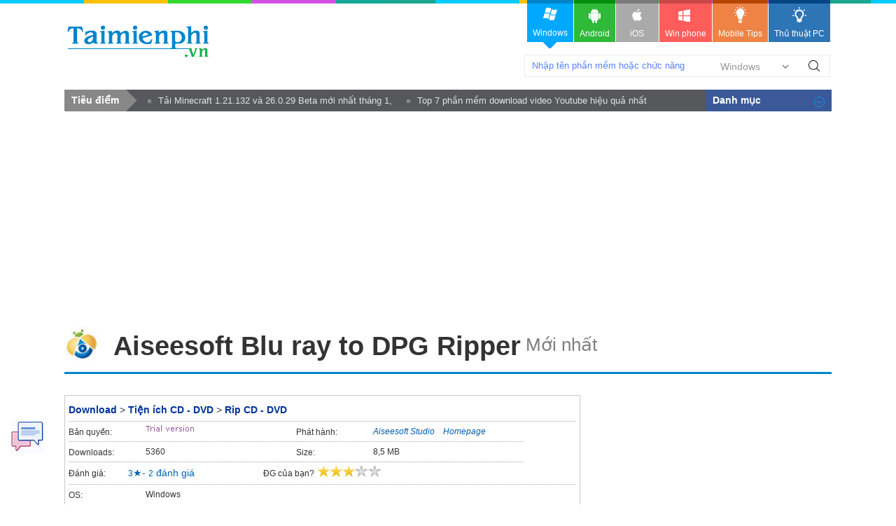

--- FILE ---
content_type: text/html; charset=utf-8
request_url: https://taimienphi.vn/download-aiseesoft-blu-ray-to-dpg-ripper-13522
body_size: 10667
content:


<!DOCTYPE html PUBLIC "-//W3C//DTD XHTML 1.0 Transitional//EN" "http://www.w3.org/TR/xhtml1/DTD/xhtml1-transitional.dtd">

<html xmlns="http://www.w3.org/1999/xhtml" >
<head id="head"><meta name="viewport" content="width=device-width, initial-scale=1" /><meta property="fb:app_id" content="330299027162298" /><title>
	Download Aiseesoft Blu ray to DPG Ripper Mới nhất - Rip đĩa Blu-ray sa
</title><link rel="stylesheet" type="text/css" href="https://taimienphi.vn/css/style1811.css?ver=vx20251016" /><link rel="shortcut icon" type="image/x-icon" href="https://i1.taimienphi.vn/images/logo/favico.ico" /><script type="text/javascript" async="async" src="https://taimienphi.vn/js/jquery-1.7.1.min.js?ver=vx20251016"></script><meta name="description" content="Aiseesoft Blu-ray to DPG Ripper cho phép rip đĩa Blu-ray, chuyển từ DVD, video, audio sang DPG nhanh chóng. Hỗ t- Thủ thuật Aiseesoft Blu ray to DPG Ripper Hay" /><link href="https://taimienphi.vn/download-aiseesoft-blu-ray-to-dpg-ripper-13522" rel="canonical" type="text/html" /><meta property="og:url" content="https://taimienphi.vn/download-aiseesoft-blu-ray-to-dpg-ripper-13522" /><meta property="og:type" content="article" /><meta property="og:title" content="Download Aiseesoft Blu ray to DPG Ripper Mới nhất - Rip đĩa Blu-ray sa" /><meta property="og:description" content="Aiseesoft Blu-ray to DPG Ripper cho phép rip đĩa Blu-ray, chuyển từ DVD, video, audio sang DPG nhanh chóng. Hỗ trợ nhiều định dạng đầu vào và đầu Mới nhất" /><meta property="og:image" content="https://taimienphi.vn/tmp/cf/icon/aiseesoft-blu-ray-to-dpg-ripper.jpg" /></head>
<body>

    <form method="post" action="./download-aiseesoft-blu-ray-to-dpg-ripper-13522" id="form1">
<div class="aspNetHidden">
<input type="hidden" name="__VIEWSTATE" id="__VIEWSTATE" value="/wEPDwUKLTQ5OTQ2MTY3NmRk8zw3fzsf31hPDN/KIaXv8oEGpioFCq+bc3NOmyn5Hm4=" />
</div>

<div class="aspNetHidden">

	<input type="hidden" name="__VIEWSTATEGENERATOR" id="__VIEWSTATEGENERATOR" value="34D49A63" />
</div> 
  

<div class="t">
	<div class="th">
    	<div class="thm clearfix">
        	<a href="https://taimienphi.vn" class="logo">download </a>
            <div class="search">
            	<span class="spi"><input id='srcbox'  type="text"   class="txtS" /><select id='srcos' class="slc">
                    <option  value="0">Windows</option>
                        <option  value="6">All Mobile</option>
                        <option  value="1">Android</option>
                        <option  value="2">Iphone/Ipad</option>
                        <option  value="3">Windows phone</option>
                    </select>
                    </span><a class="butS" id='btnsearch'>Tìm Kiếm</a>
            </div>
            <div class="ggml"><div id="google_translate_element"></div><script type="text/javascript">
                                                                           function googleTranslateElementInit() {
                                                                               new google.translate.TranslateElement({ pageLanguage: 'vi', layout: google.translate.TranslateElement.InlineLayout.SIMPLE, gaTrack: true, gaId: 'UA-43176024-3' }, 'google_translate_element');
                                                                           }
    </script>
            </div>
        </div>
    </div>
    <div class="menu">	<div>
      <!--aid:41-->  <ul class="clearfix">	<li class="act">		<a class="win" href="https://taimienphi.vn"><em> </em>Windows<i></i></a></li>	<li>		<a class="andr" href="https://tmo.taimienphi.vn/android"><em> </em>Android</a></li>	<li>		<a class="ios" href="https://tmo.taimienphi.vn/ios"><em> </em>iOS</a></li>	<li>		<a class="winp" href="https://tmo.taimienphi.vn/winphone"><em> </em>Win phone</a></li>	<li>		<a class="tipm" href="https://9mobi.vn"><em> </em>Mobile Tips</a></li>	<li>		<a class="tipc" href="https://thuthuat.taimienphi.vn"><em> </em>Thủ thuật PC</a></li></ul>
      	</div>
    </div>
</div>

<div class="m clearfix">
	     
<div class="menucenter">
</div>


<script type="text/javascript">var formid=1; var iscall=0; 
var tkid='DAE76B7BD5901028357A9F672FEE24C5'; var softname= 'Aiseesoft Blu ray to DPG Ripper';  var xaf= 1;var xnav = false;;
var lid='943FC01FF9627B9201AE647E07CF205448E87B8D282A5850D7534B48C1BA7851C76958D50372DB6C';
</script>
<div id="cph1_ga1">
<!--aid:45--><div style="max-height: 160px;"><script async src="https://pagead2.googlesyndication.com/pagead/js/adsbygoogle.js?client=ca-pub-6672418683212757"     crossorigin="anonymous"></script><!-- taimienphi-download-2023 --><ins class="adsbygoogle"     style="display:block"     data-ad-client="ca-pub-6672418683212757"     data-ad-slot="4214636972"     data-ad-format="auto"     data-full-width-responsive="true"></ins><script>     (adsbygoogle = window.adsbygoogle || []).push({});</script> </div>
</div>
 <div> </div><div> </div><div> </div><div> </div><div> </div><div> </div><div> </div><div> </div><div> </div><div> </div>
   	<div class="pname4 clearfix" >
   
    	<img src="https://taimienphi.vn/tmp/cf/icon/aiseesoft-blu-ray-to-dpg-ripper.jpg"  alt='download Aiseesoft Blu ray to DPG Ripper Mới nhất ' onerror="onimgerr(this);" class="iconb" height="48" />
    	<h1 class="hm7">Aiseesoft Blu ray to DPG Ripper </h1><span class='hh3'>&nbsp;<span>Mới nhất</span></span>
    </div>
    <div class="ml l" itemscope itemtype="http://schema.org/SoftwareApplication">
      <meta itemprop="name" content="Aiseesoft Blu ray to DPG Ripper Tải về" />
     <meta itemprop="url" content="https://taimienphi.vn/download-aiseesoft-blu-ray-to-dpg-ripper-13522"/>
    <meta itemprop="image" content="https://taimienphi.vn/tmp/cf/icon/aiseesoft-blu-ray-to-dpg-ripper.jpg" />
        
      
        <div class="bx">
	           
            <ul class="infop3 clearfix">
                <li class="clearfix" style="float:none; width:100%;"  id="13522">
                  <p class="link"><a href="https://taimienphi.vn">Download</a> > <a href='https://taimienphi.vn/ca-tien-ich-cd-dvd-129'>Tiện ích CD - DVD</a> &gt; <a href='https://taimienphi.vn/ca-rip-cd-dvd-130' >Rip CD - DVD</a></p>
                </li>
                 <li class="clearfix">
                	<em>Bản quyền:</em>
                    <span title='Bản quyền' class='licen1'></span>
                </li>
                 
                <li class="clearfix"  id='pubzone' >
                	<em>Phát hành:</em>
                    <span itemprop="author" itemscope itemtype="http://schema.org/Organization"><a href='https://taimienphi.vn/author/Aiseesoft+Studio' title='Aiseesoft Studio profile' id='pubext' pubname='Aiseesoft+Studio' itemprop='name' >Aiseesoft Studio</a>&nbsp; &nbsp; <a id='plink' href="Homepage.html" target="_blank" rel="nofollow">Homepage</a> </span>
                </li>
                <li class="clearfix">
                	<em>Downloads:</em>
                    <span itemprop="interactionCount" title='lượt download'>5360</span>
                </li>
               <li class="clearfix">
                	<em>Size:</em>
                    <span> 8,5 MB</span>
                </li>
                <li class="srating clearfix" title="Hãy cho biết đánh giá của bạn" style="width:100%;"  >
                   <div itemprop="aggregateRating" itemscope itemtype="http://schema.org/AggregateRating" >
                        <meta itemprop="worstRating" content="0" />
                        <meta itemprop="bestRating" content="5" />

                	    <span  class="trating">Đánh giá:</span>
                        &nbsp;&nbsp; &nbsp;&nbsp;&nbsp;
                         <span itemprop="ratingValue">3</span>&#9733;- <span itemprop="ratingCount" id="totalvote">2</span> đánh giá &nbsp;<span  style="margin-left:90px;" class="trating">ĐG của bạn?</span>
                        <span id="showrank" class="irating" data-id="13522" data-rating="3" data-status="open"><img src="[data-uri]" style="max-width:150px;"/></span>
                    </div>
                </li>
                 
            	
                <li class="clearfix" style="width:100%;" >
                	<em>OS:</em>
                    <span itemprop="operatingSystem">Windows</span>
                </li>
            </ul>
        </div>
        <div class="clearfix ma6" id="downloadTop">
            <a  class="startdl l"  href='#showlink'>Download</a> <span id='otheros' class='otheros'></span> <!--aid:69-->
        </div>
        <!--aid:70-->
        <div id="cph1_boxSuggesnews" class="clearfix">
                   
                    <div>
                        <ul class="listn9">
                            <li><a href='https://thuthuat.taimienphi.vn/giveaway-aimersoft-blu-ray-ripper-mien-phi-rip-dia-blu-ray-906n.aspx'  target='_blank'>(Giveaway) Aimersoft Blu-ray Ripper miễn phí bản quyền, rip đĩa Blu-ray chuyên nghiệp</a><em>&nbsp;</em></li><li><a href='https://thuthuat.taimienphi.vn/giveaway-leawo-blu-ray-to-mkv-converter-mien-phi-bluray-sang-video-3489n.aspx'  target='_blank'>(Giveaway) Đăng ký bản quyền Leawo Blu-ray to MKV Converter, đổi Blu-ray sang video MKV ngày 9/3</a><em>&nbsp;</em></li><li><a href='https://thuthuat.taimienphi.vn/giveaway-ban-quyen-mien-phi-shining-blu-ray-ripper-nen-va-chuyen-doi-blu-ray-sang-video-tu-22-3-33276n.aspx'  target='_blank'>(Giveaway) Bản quyền miễn phí Shining Blu-ray Ripper, nén và chuyển đổi Blu-ray sang video từ 22/3</a><em>&nbsp;</em></li><li><a href='https://thuthuat.taimienphi.vn/giveaway-pavtube-bytecopy-mien-phi-rip-dia-blu-ray-dvd-sang-mkv-1116n.aspx'  target='_blank'>(Giveaway) Đăng ký bản quyền Pavtube ByteCopy, rip đĩa Blu-ray, DVD sang MKV</a><em>&nbsp;</em></li><li><a href='https://thuthuat.taimienphi.vn/giveaway-tipard-blu-ray-copy-mien-phi-sao-chep-dia-bluray-1039n.aspx'  target='_blank'>(Giveaway) Tipard Blu-ray Copy miễn phí bản quyền, sao chép đĩa Bluray</a><em>&nbsp;</em></li>
                        </ul>
                    </div><br />
        </div>
         <div> </div><div> </div><div> </div><div> </div><div> </div><div> </div><div> </div><div> </div><div> </div><div> </div>
         <div class="tab2" >
        	<ul class="tabsS2 clearfix">
           		<li class='active'><a href="#tabS1">Đánh giá</a></li>
               	<li><a href="#idallver">Các phiên bản</a></li>
           	</ul>
           	<div class="ctab2 clearfix">
              	<div id="tabS1" class="tabCt2">
					
                    <h2 class="tit5">Download Aiseesoft Blu ray to DPG Ripper - Rip đĩa Blu-ray sang DPG</h2>
                    <p class="author" id='iauthor'><a href="https://taimienphi.vn/user/Tr%e1%ba%a7n+V%c4%83n+Vi%e1%bb%87t" rel="nofollow">Trần Văn Việt</a><span class="date">&nbsp;&nbsp;cập nhật: 06/09/2017</span></p> 
                    <div class="shortdes clearfix">
                        <strong>Aiseesoft Blu-ray to DPG Ripper cho phép rip đĩa Blu-ray, chuyển từ DVD, video, audio sang DPG nhanh chóng. Hỗ trợ nhiều định dạng đầu vào và đầu ra. Cho phép xem trước video, cắt, nối video, điều chỉnh hiệu ứng. Chuyển đổi nhanh với chất lượng âm thanh tốt.</strong>
                    </div><div id="cph1_ga2">
                      <!--aid:47--></div>
                    <div class="des clearfix">
                      <p>
Còn công cụ Aiseesoft DVD to DPG Converter dành cho việc rip đĩa DVD, chuyển đổi các video sang định dạng DPG với tốc độ xử lý nhanh nhờ tích hợp bộ mã hóa tiên tiến và công nghệ giải mã hiện đại, cùng với việc chuyển đổi, <a href="https://taimienphi.vn/download-aiseesoft-dvd-to-dpg-converter-12543" target="_blank">Aiseesoft DVD to DPG Converter</a> còn tích hợp tính năng chỉnh sửa, xem trước và chụp ảnh video.</p>
<p>
Nhắc đến tính năng rip đĩa Bluray thì phần mềm Aiseesoft Blu Ray Ripper đã được nhiều người biết đến, với khả năng trích xuất video trên đĩa nhanh chóng, tạo đầu ra chất lượng, bên cạnh đó <a href="https://taimienphi.vn/download-aiseesoft-blu-ray-ripper-8139" target="_blank">Aiseesoft Blu Ray Ripper</a> còn bổ sung các công cụ chỉnh sửa, hiệu ứng sinh động để bạn tích hợp cho Video.<br>
<!--IMGSIZE--></p>
                    </div>
                    <div id='c'></div>
                  
                      <ul id='showlink' class="tags5"><li><b>Tính năng nổi bật Aiseesoft Blu ray to DPG Ripper:</b></li><li><a href='/tk/rip+%c4%91%c4%a9a+Blu-ray+sang+DPG' >rip đĩa Blu-ray sang DPG</a></li> <li><a href='/tk/chuy%e1%bb%83n+t%e1%bb%ab+%c4%91%e1%bb%95i+DVD+sang+DPG' >chuyển từ đổi DVD sang DPG</a></li> <li><a href='/tk/chuy%e1%bb%83n+%c4%91%e1%bb%95i+video+sang+DPG' >chuyển đổi video sang DPG</a></li></ul>
                        
               	</div>
               	<div class="clearfix"  ><br /></div>
            </div>
           <div class="titf12" >Liên kết tải về <span>- [ 8,5 MB]</span></div>
        	<div id='dlba'></div>
            <div class='lkbox2 clearfix'>
        	    <div class='linkd2' ><p class='text4' id='dltit1'>Bấm vào [Link File] để tải về phần mềm, hoặc tải phiên bản phù hợp phía dưới</p><div class='dlink'><a href='#' data-url='xfttp:taimienphi.vn/help/khongtontai.htm' rel='nofollow' data-filename='aiseesoft-blu-ray-to-dpg-ripper.exe' id='firstlnk' title='Download file về máy tính'  ><img class='dsmall lazy' id='dsicon' src='https://i1.taimienphi.vn/Images/icon-down.gif' /><br />[Link File]</a></div></div>
                <div id="cph1_adlinkbox" class="adbox"><!--aid:50--><div style="padidng-top:10x"><script async src="https://pagead2.googlesyndication.com/pagead/js/adsbygoogle.js?client=ca-pub-6672418683212757"     crossorigin="anonymous"></script><!-- taimienphi-download-2023 --><ins class="adsbygoogle"     style="display:block"     data-ad-client="ca-pub-6672418683212757"     data-ad-slot="4214636972"     data-ad-format="auto"     data-full-width-responsive="true"></ins><script>     (adsbygoogle = window.adsbygoogle || []).push({});</script></div></div>
            </div>
        	
          

     	</div>
         <div class="clearfix" id='idallver'> 
            <div class="tit3f clearfix"><span>Các phiên bản khác</span></div>
            
               	<div class="tabCt2">
					<ul class="allv">
                    		<li class='clearfix'>
                        	<i class='lastb'></i><a class='pname6' href='https://taimienphi.vn/download-aiseesoft-blu-ray-to-dpg-ripper-13522/moi-nhat-phien-ban' target='_blank'>Aiseesoft Blu ray to DPG Ripper Mới nhất</a>
                            <span class='date2'> <em class='spec'>(Bản beta cuối)</em>   - 04/09/2018 <span class='vdownload r'><strong>Download</strong></span></span>    
                        </li>
                    </ul>
                   
               	</div>            
           	</div>
          <div class='clearfix' id='shownews'><br /><br /><br /></div> 
        <div id="cph1_boxArticle" class="bx3">
        	<h4 class="tit6f clearfix"><span>Bài viết liên quan</span></h4>
        	<ul class="listb">	
        	    <li class='post clearfix'><img data-original='https://imgt.taimienphi.vn/cf/ticon/906.jpg' src='https://i1.taimienphi.vn/Images/thumb.gif' class='ncimg1 l xtlazy' onerror='onimgerr(this);'><h6 class='title2'><a href='https://thuthuat.taimienphi.vn/giveaway-aimersoft-blu-ray-ripper-mien-phi-rip-dia-blu-ray-906n.aspx'  target='_blank'>(Giveaway) Aimersoft Blu-ray Ripper miễn phí bản quyền, rip đĩa Blu-ray chuyên nghiệp</a></h6><div><div class='info4'>By <a href='https://thuthuat.taimienphi.vn/tacgia/L%c3%aa+Th%e1%bb%8b+Thu%e1%bb%b7.aspx' class='auth' rel='nofollow'>Lê Thị Thuỷ</a> </div><div class='ncdes1'>Hiện nay có rất nhiều ứng dụng có tính năng hỗ trợ rip đĩa Blu-ray. Tuy nhiên để sử dụng bản quyền các ứng dụng đó bạn cần bỏ ra một mức phí nhất định. Đăng ký ngay hôm nay để sở hữu bản quyền miễn</div></div></li><li class='post clearfix'><img data-original='https://imgt.taimienphi.vn/cf/ticon/3489.jpg' src='https://i1.taimienphi.vn/Images/thumb.gif' class='ncimg1 l xtlazy' onerror='onimgerr(this);'><h6 class='title2'><a href='https://thuthuat.taimienphi.vn/giveaway-leawo-blu-ray-to-mkv-converter-mien-phi-bluray-sang-video-3489n.aspx' target='_blank'>(Giveaway) Đăng ký bản quyền Leawo Blu-ray to MKV Converter, đổi Blu-ray sang video MKV ngày 9/3</a></h6><div><div class='info4'>Chia sẻ bởi: <a href='https://thuthuat.taimienphi.vn/tacgia/Tin+Nguy%e1%bb%85n.aspx' class='auth' rel='nofollow'>Tin Nguyễn</a> </div><div class='ncdes1'>Phần mềm <a href="https://taimienphi.vn/download-leawo-blu-ray-to-mkv-converter-17596">Leawo Blu-ray to MKV Converter</a> hỗ trợ người dùng <a href="https://thuthuat.taimienphi.vn/top-5-phan-mem-chuyen-doi-video-mien-phi-2564n.aspx">chuyển đổi video</a>, chuyển đổi đĩa Blu-ray sang video MKV giúp bạn có thể phát video Blu-ray trên trình phát video mkv hiệu quả. Đăng ký và cài đặt bản quyền Leawo Blu-ray to MKV Converter cùng Taimienphi.vn</div></div></li><li class='post clearfix'><img data-original='https://imgt.taimienphi.vn/cf/ticon/33276.jpg' src='https://i1.taimienphi.vn/Images/thumb.gif' class='ncimg1 l xtlazy' onerror='onimgerr(this);'><h6 class='title2'><a href='https://thuthuat.taimienphi.vn/giveaway-ban-quyen-mien-phi-shining-blu-ray-ripper-nen-va-chuyen-doi-blu-ray-sang-video-tu-22-3-33276n.aspx' target='_blank'>(Giveaway) Bản quyền miễn phí Shining Blu-ray Ripper, nén và chuyển đổi Blu-ray sang video từ 22/3</a></h6><div><div class='info4'>Chia sẻ bởi: <a href='https://thuthuat.taimienphi.vn/tacgia/Tr%e1%ba%a7n+V%c4%83n+Vi%e1%bb%87t.aspx' class='auth' rel='nofollow'>Trần Văn Việt</a> </div><div class='ncdes1'>Sao chép dữ liệu từ đĩa Bluray, nén và chuyển đổi chúng thành video hay audio chưa bao giờ dễ dàng đến thế với bản quyền miễn phí <a href="https://taimienphi.vn/download-shining-bluray-ripper-70251">Shining Bluray Ripper</a>. Hãy cùng Taimienphi.vn theo dõi bài viết dưới đây để hiểu rõ hơn về cách đăng ký bản quyền miễn phí Shining Blu-ray Ripper.</div></div></li><li class='post clearfix'><img data-original='https://imgt.taimienphi.vn/cf/ticon/1116.jpg' src='https://i1.taimienphi.vn/Images/thumb.gif' class='ncimg1 l xtlazy' onerror='onimgerr(this);'><h6 class='title2'><a href='https://thuthuat.taimienphi.vn/giveaway-pavtube-bytecopy-mien-phi-rip-dia-blu-ray-dvd-sang-mkv-1116n.aspx'  target='_blank'>(Giveaway) Đăng ký bản quyền Pavtube ByteCopy, rip đĩa Blu-ray, DVD sang MKV</a></h6><div><div class='info4'>By <a href='https://thuthuat.taimienphi.vn/tacgia/Ho%c3%a0ng+B%c3%a1ch.aspx' class='auth' rel='nofollow'>Hoàng Bách</a> </div><div class='ncdes1'>Ứng dụng Pavtube ByteCopy - rip đĩa Blu-rat/ DVD sang định dạng MKV đang được nhà phát hành Pavtube gửi tặng bản quyền miễn phí trong thời gian này</div></div></li><li class='post clearfix'><img data-original='https://imgt.taimienphi.vn/cf/ticon/1039.jpg' src='https://i1.taimienphi.vn/Images/thumb.gif' class='ncimg1 l xtlazy' onerror='onimgerr(this);'><h6 class='title2'><a href='https://thuthuat.taimienphi.vn/giveaway-tipard-blu-ray-copy-mien-phi-sao-chep-dia-bluray-1039n.aspx'  target='_blank'>(Giveaway) Tipard Blu-ray Copy miễn phí bản quyền, sao chép đĩa Bluray</a></h6><div><div class='info4'>By <a href='https://thuthuat.taimienphi.vn/tacgia/Tr%e1%ba%a7n+V%c4%83n+Vi%e1%bb%87t.aspx' class='auth' rel='nofollow'>Trần Văn Việt</a> </div><div class='ncdes1'>Một trong những ứng dụng hỗ trợ sao chép đĩa Blu-ray tốt nhất hiện nay đó là ứng dụng Tipard Blu-ray Copy hiện đang được nhà phát hành Tipard khuyến mại bản quyền tới người dùng</div></div></li><li class='post clearfix'><img data-original='https://imgt.taimienphi.vn/cf/ticon/3738.jpg' src='https://i1.taimienphi.vn/Images/thumb.gif' class='ncimg1 l xtlazy' onerror='onimgerr(this);'><h6 class='title2'><a href='https://thuthuat.taimienphi.vn/xem-blu-ray-voi-nero-blu-ray-palayer-3738n.aspx' target='_blank'>Xem phim, đĩa Blu-ray với Nero Blu-ray Palayer trên Nero 2015</a></h6><div><div class='info4'>Chia sẻ bởi: <a href='https://thuthuat.taimienphi.vn/tacgia/L%c3%aa+Th%e1%bb%8b+Thu%e1%bb%b7.aspx' class='auth' rel='nofollow'>Lê Thị Thuỷ</a> </div><div class='ncdes1'>Trên <a href="https://taimienphi.vn/download-nero-2015-platinum-16094">Nero 2015</a> có thêm tiện ích Nero Blu-ray Palayer giúp người dùng có thể xem trực tiếp những đĩa Blu-ray ngay trên phần mềm này. Hãy cùng Taimienphi.vn tìm hiểu về chức năng này qua bài viết sau nhé.</div></div></li><li class='post clearfix'><img data-original='https://imgt.taimienphi.vn/cf/ticon/881.jpg' src='https://i1.taimienphi.vn/Images/thumb.gif' class='ncimg1 l xtlazy' onerror='onimgerr(this);'><h6 class='title2'><a href='https://thuthuat.taimienphi.vn/-giveaway-leawo-blu-ray-copy-ban-quyen-mien-phi-1-nam-sao-chep-dvd-blu-881n.aspx' target='_blank'>(Giveaway) Đăng ký bản quyền Leawo Blu-ray Copy, sao chép DVD Blu-ray ngày 18/8</a></h6><div><div class='info4'>Chia sẻ bởi: <a href='https://thuthuat.taimienphi.vn/tacgia/Nguy%e1%bb%85n+Thu%c3%bd+Thanh.aspx' class='auth' rel='nofollow'>Nguyễn Thuý Thanh</a> </div><div class='ncdes1'>Phần mềm <a href="https://taimienphi.vn/download-leawo-blu-ray-copy-10423">Leawo Blu-ray Copy</a> hỗ trợ bạn sao chép dữ liệu từ đĩa DVD Blu-ray vào ổ cứng, đây là một trong những công cụ khá hữu ích bởi chức năng sao chép đĩa DVD Blu-ray đến thời điểm này rất ít ứng dụng có. Bản quyền miễn phí 1 năm Leawo Blu-ray Copy khi tham gia trong chương trình này</div></div></li><li class='post clearfix'><img data-original='https://imgt.taimienphi.vn/cf/ticon/854.jpg' src='https://i1.taimienphi.vn/Images/thumb.gif' class='ncimg1 l xtlazy' onerror='onimgerr(this);'><h6 class='title2'><a href='https://thuthuat.taimienphi.vn/giveaway-aurora-blu-ray-media-player-mien-phi-phat-nhac-blu-ray-854n.aspx'  target='_blank'>(Giveaway) Aurora Blu-ray Media Player miễn phí bản quyền 1 năm, phát nhạc Blu-ray chuyên nghiệp từ 26/6 - 29/6</a></h6><div><div class='info4'>By <a href='https://thuthuat.taimienphi.vn/tacgia/Ho%c3%a0ng+B%c3%a1ch.aspx' class='auth' rel='nofollow'>Hoàng Bách</a> </div><div class='ncdes1'>Aurora Blu-ray Media Player - Ứng dụng phát nhạc Blu-ray trên đĩa Blu-ray chuyên nghiệp đang được nhà phát hành Aurora Software tặng miễn phí bản quyền</div></div></li><li class='post clearfix'><img data-original='https://imgt.taimienphi.vn/cf/ticon/754.jpg' src='https://i1.taimienphi.vn/Images/thumb.gif' class='ncimg1 l xtlazy' onerror='onimgerr(this);'><h6 class='title2'><a href='https://thuthuat.taimienphi.vn/giveaway-tipard-blu-ray-player-mien-phi-nghe-nhac-video-blu-ray-754n.aspx'  target='_blank'>(Giveaway) Tipard Blu-ray Player miễn phí bản quyền, nghe nhạc, xem video Blu-ray</a></h6><div><div class='info4'>By <a href='https://thuthuat.taimienphi.vn/tacgia/Thu%e1%bb%b3+D%c6%b0%c6%a1ng.aspx' class='auth' rel='nofollow'>Thuỳ Dương</a> </div><div class='ncdes1'>Bạn đang cần tìm một ứng dụng có thể xem video cũng như nghe nhạc nhiều loại đĩa blu-ray... Tipard Blu-ray Player sẽ hỗ trợ bạn điều đó. Đăng ký ngay hôm nay để nhận bản quyền miễn phí Tipard Blu-ray</div></div></li><li class='post clearfix'><img data-original='https://imgt.taimienphi.vn/cf/ticon/23824.jpg' src='https://i1.taimienphi.vn/Images/thumb.gif' class='ncimg1 l xtlazy' onerror='onimgerr(this);'><h6 class='title2'><a href='https://thuthuat.taimienphi.vn/giveaway-ban-quyen-mien-phi-sothink-blu-ray-creator-tao-dia-blu-ray-23824n.aspx'  target='_blank'>(Giveaway) Bản quyền miễn phí Sothink Blu-ray Creator - Tạo đĩa Blu-ray</a></h6><div><div class='info4'>By <a href='https://thuthuat.taimienphi.vn/tacgia/L%c3%aa+Th%e1%bb%8b+Thu%e1%bb%b7.aspx' class='auth' rel='nofollow'>Lê Thị Thuỷ</a> </div><div class='ncdes1'>Bạn đang tìm kiếm một phần mềm hỗ trợ tạo những thước phim có độ nét ra đĩa? Với bản quyền miễn phí Sothink Blu-ray Creator bạn sẽ không mất quá nhiều thời gian cho việc lựa chọn giữa muôn vàn tạo</div></div></li><li class='post clearfix'><img data-original='https://imgt.taimienphi.vn/cf/ticon/2727.jpg' src='https://i1.taimienphi.vn/Images/thumb.gif' class='ncimg1 l xtlazy' onerror='onimgerr(this);'><h6 class='title2'><a href='https://thuthuat.taimienphi.vn/giveaway-tdmore-blu-ray-converter-mien-phi-doi-blu-ray-sang-video-2727n.aspx' target='_blank'>(Giveaway) Miễn phí bản quyền TDMore Blu-ray Converter, đổi Blu-ray sang video từ 22/10 - 24/10</a></h6><div><div class='info4'>Chia sẻ bởi: <a href='https://thuthuat.taimienphi.vn/tacgia/Nguy%e1%bb%85n+C%e1%ba%a3nh+Nam.aspx' class='auth' rel='nofollow'>Nguyễn Cảnh Nam</a> </div><div class='ncdes1'>Taimienphi.vn giới thiệu bản quyền chương trình <a href="https://taimienphi.vn/download-tdmore-blu-ray-converter-13465">TDMore Blu-ray Converter</a> hỗ trợ chuyển đổi Blu-ray sang các định dạng video phổ biến, giúp bạn dễ dàng xem trên nhiều thiết bị phát video khác nhau</div></div></li><li class='post clearfix'><img data-original='https://imgt.taimienphi.vn/cf/ticon/24907.jpg' src='https://i1.taimienphi.vn/Images/thumb.gif' class='ncimg1 l xtlazy' onerror='onimgerr(this);'><h6 class='title2'><a href='https://thuthuat.taimienphi.vn/cach-tao-dia-blu-ray-tu-video-bat-ky-24907n.aspx'  target='_blank'>Cách tạo đĩa Blu-Ray từ video bất kỳ</a></h6><div><div class='info4'>By <a href='https://thuthuat.taimienphi.vn/tacgia/Ho%c3%a0ng+B%c3%a1ch.aspx' class='auth' rel='nofollow'>Hoàng Bách</a> </div><div class='ncdes1'>Nếu bạn tách bộ sưu tập Blu-Ray của mình để tạo thư viện tiện lợi hơn, khi đó bạn nên burn một bản sao lưu hoặc sử dụng bản sao để tránh trường hợp làm hỏng bản gốc ban đầu. Dưới đây là cách tạo đĩa</div></div></li><li class='post clearfix'><img data-original='https://imgt.taimienphi.vn/cf/ticon/4841.jpg' src='https://i1.taimienphi.vn/Images/thumb.gif' class='ncimg1 l xtlazy' onerror='onimgerr(this);'><h6 class='title2'><a href='https://thuthuat.taimienphi.vn/giveaway-windows-blu-ray-player-mien-phi-xem-phim-nghe-nhac-4841n.aspx' target='_blank'>(Giveaway) Đăng ký bản quyền Macgo Windows Blu-ray Player, xem phim, nghe nhạc từ 18/8 - 19/8</a></h6><div><div class='info4'>Chia sẻ bởi: <a href='https://thuthuat.taimienphi.vn/tacgia/Tr%e1%ba%a7n+V%c4%83n+Vi%e1%bb%87t.aspx' class='auth' rel='nofollow'>Trần Văn Việt</a> </div><div class='ncdes1'><a href="https://taimienphi.vn/download-macgo-windows-blu-ray-player-17095">Macgo Windows Blu ray Player</a> là một trong những phần mềm <a href="https://taimienphi.vn/tk/nghe+nh%E1%BA%A1c">nghe nhạc</a>, xem phim blu-ray chất lượng cao. Chương trình hỗ trợ chạy đĩa DVD, file iOS ... trực tiếp trên hệ thống. Đăng ký bản quyền Windows Blu-ray Player cùng Taimienphi.vn</div></div></li>
                 
        	</ul>
     	</div>
       
        <div id="fbcommentx"  data-order-by='reverse_time' data-width="728" data-href="https://taimienphi.vn/download-aiseesoft-blu-ray-to-dpg-ripper-13522"  data-numposts="20" data-colorscheme="light"></div>

        
       
     <div id='mobiapp'></div>
        <div class="msg_infog">
		    <span class="note">&nbsp;</span>Thông tin giới thiệu, hướng dẫn sử dụng phần mềm Aiseesoft Blu ray to DPG Ripper được biên soạn nhằm giúp bạn có thêm thông tin tham khảo, việc daoloat aiseesoft blu ray to dpg ripper là hoàn toàn miễn phí, bạn có thể chi tiết nội dung tại mục "Điều khoản".
   	    </div><br />
     
   	    <div id="downloadbar" class="hide">
        	<div class="brdwt clearfix">
        	  <a id='btnver' class='brdwts'  href="#idallver" style="width:140px;" >Các phiên bản</a><a id='btnNews' href="#shownews" class='brdwts' style="width:110px;">Hướng dẫn</a>
            	<p class="brbutT l">&nbsp;&nbsp;&nbsp;<a href="#showlink" class="startdl"><strong>Tải về</strong></a></p>
                <h3 class="brname l">Aiseesoft Blu ray to DPG Ripper<em> Mới nhất</em></h3>
              
            </div>
    	</div>
    </div>
    <div class="mr r" >
     
       <div><div id="cph1_ga3">
          <!--aid:10--><script async src="https://pagead2.googlesyndication.com/pagead/js/adsbygoogle.js?client=ca-pub-6672418683212757"     crossorigin="anonymous"></script><!-- taimienphi-download-2023 --><ins class="adsbygoogle"     style="display:block"     data-ad-client="ca-pub-6672418683212757"     data-ad-slot="4214636972"     data-ad-format="auto"     data-full-width-responsive="true"></ins><script>     (adsbygoogle = window.adsbygoogle || []).push({});</script></div>
        <div id='qcr1' ></div>
            <div id="cph1_boxTtu" class="bxb3">
        	    <div class="tit6"><span>Phần mềm </span>Liên quan & Tương tự</div>
                <div class="ctagf1 clearfix">
                     <ul class='tagf1'><li><a href='/download-aiseesoft-blu-ray-to-dpg-ripper-for-mac-13521' target='_blank'>Aiseesoft Blu ray to DPG Ripper for Mac</a> <span class='ranks'><em class='ranks3'>3/5</em></span>
                            <span>rip đĩa Blu-ray sang DPG dành cho Mac</span><img src='https://i1.taimienphi.vn/tmp/cf/icon/aiseesoft-blu-ray-to-dpg-ripper-for-mac.jpg' /><i></i></li><li><a href='/download-mediavatar-dpg-converter-14724' target='_blank'>MediAvatar DPG Converter</a> <span class='ranks'><em class='ranks3'>3/5</em></span>
                            <span>Chuyển đổi video sang file DPG</span><img src='https://i1.taimienphi.vn/tmp/cf/icon/mediavatar-dpg-converter.jpg' /><i></i></li></ul> <ul class='tagf3'><li><a href='/download-mediavatar-dpg-converter-for-mac-14725' target='_blank'>MediAvatar DPG Converter for Mac</a><span>Phần mềm chuyển đổi video sang file DPG cho Mac</span> <img src='https://i3.taimienphi.vn/tmp/cf/icon/mediavatar-dpg-converter-for-mac_w24.jpg' /><i></i></li></ul>
                 </div>
            </div>    
             
             <!--aid:11-->
           
            <div class="bx bxb2" >
    	        <div class="tit2" id="top-13522">Top download </div>
        	    <ol class='listp1'><li><a href='https://taimienphi.vn/download-frerip-mp3-converter-1628' style="background: url('https://i1.taimienphi.vn/tmp/cf/top-ico/frerip-mp3-converter.jpg') no-repeat scroll 0 0 ;" > FreeRip MP3 Converter</a></li><li><a href='https://taimienphi.vn/download-medialion-dvd-ripper-ultimate-464' style="background: url('https://i2.taimienphi.vn/tmp/cf/top-ico/medialion-dvd-ripper-ultimate.jpg') no-repeat scroll 0 0 ;" > MediaLion DVD Ripper Ultimate</a></li><li><a href='https://taimienphi.vn/download-magic-dvd-ripper-1472' style="background: url('https://i3.taimienphi.vn/tmp/cf/top-ico/magic-dvd-ripper.jpg') no-repeat scroll 0 0 ;" > Magic DVD Ripper</a></li><li><a href='https://taimienphi.vn/download-idvd-ripper-1631' style="background: url('https://i4.taimienphi.vn/tmp/cf/top-ico/idvd-ripper.jpg') no-repeat scroll 0 0 ;" > iDVD Ripper</a></li><li><a href='https://taimienphi.vn/download-zc-dvd-ripper-platinum-1635' style="background: url('https://i1.taimienphi.vn/tmp/cf/top-ico/zc-dvd-ripper-platinum.jpg') no-repeat scroll 0 0 ;" > ZC DVD Ripper Platinum</a></li></ol>
            </div>
        </div>
        <div id="stickbox" ><div id="cph1_ga4">
         <div id='moreads'></div></div>
        </div> 
            <!--aid:12--> 
            
           
          
    </div>

<div class="targetnews">
    <div class="shortn2 clearfix"><div class='dvcn'><p class='shortnh'><span>Tiêu điểm</span><em></em></p><p class='shortnt'><a href='https://thuthuat.taimienphi.vn/tai-minecraft-121132-va-26029-beta-moi-nhat-thang-1-sua-loi-on-dinh-hon-78005n.aspx'>Tải Minecraft 1.21.132 và 26.0.29 Beta mới nhất tháng 1, sửa lỗi, ổn định hơn</a><a href='https://thuthuat.taimienphi.vn/top-5-phan-mem-download-video-youtube-hieu-qua-nhat-369n.aspx'>Top 7 phần mềm download video Youtube hiệu quả nhất</a></p></div></div>
</div>
       <div class="dl-notifier" id='notifer'>  
         Bấm vào file dưới <br />Để cài phần mềm

   <div class="corner"></div> </div> 
 <div id="social" style="border:1px solid light-gray;left:10px;width:48px;display: block;position:absolute;padding:5px;">
   
   <div class="fb-like" data-href="https://taimienphi.vn/download-aiseesoft-blu-ray-to-dpg-ripper-13522" data-layout="box_count" data-action="like" data-show-faces="true" data-share="true"></div>
  <br /><br /><div>
  <a href="#fbcommentx" rel="nofollow"><img class="cmticon" width="48px" /></a>
  </div>
   </div>
     



<style type="text/css">
	.fancybox-custom .fancybox-skin {
		box-shadow: 0 0 50px #222;
	}
    #downloadbar{border-bottom:5px solid #f9f9f9;background:#ddd;width:100%;height:60px;position:fixed;top:0;left:0;z-index:99999;box-shadow:0 3px 3px #ccc; }#downloadbar.show{display:block}#downloadbar.hide{display:none}
    
</style>



 


    <div id="fb-root"></div>
<script type="text/javascript" >
 
    var nexturl= 'https://taimienphi.vn/download-aiseesoft-blu-ray-to-dpg-ripper-13522/taive';
   
</script>
  

  <div id="cph1_googlescript"> 
        <script src="https://pagead2.googlesyndication.com/pagead/js/adsbygoogle.js"></script>
        <script>
            (adsbygoogle = window.adsbygoogle || []).push({
                google_ad_client: "ca-pub-6672418683212757",
                enable_page_level_ads: true
            });
        </script>
    </div>


        <!--aid:46-->
    </div>
    <div class="b">
    
    <div class="bfs">
          <div class="bf clearfix">
             <!--aid:2--><p class="legal">	Copyright TAIMIENPHI.VN © 2018 - All rights reserved</p>
          </div>
    </div>
    <div class="culn">
	    <ul class="uln">
            	<li>
                	<h4 class="titN">Danh mục<i>&nbsp;</i></h4>
                	      <ul class='nav'><li><a href='https://taimienphi.vn/top-moi-cap-nhat-all-web'>Mới cập nhật</a></li>
                <li><a href='https://taimienphi.vn/top-taive-all-web'>Top Tải về</a></li><li><a href='https://taimienphi.vn/ca-bao-mat-diet-virus-47'>Bảo mật - Diệt virus</a></li><li><a href='https://taimienphi.vn/ca-trinh-duyet-3'>Trình duyệt</a></li><li><a href='https://taimienphi.vn/ca-ho-tro-download-upload-4'>Hỗ trợ download, Upload</a></li><li><a href='https://taimienphi.vn/ca-chat-email-internet-18'>Chat, Email, Internet</a></li><li><a href='https://taimienphi.vn/ca-du-lieu-file-28'>Dữ liệu - File</a></li><li><a href='https://taimienphi.vn/ca-audio-video-48'>Audio - Video</a></li><li><a href='https://taimienphi.vn/ca-tien-ich-cd-dvd-129'>Tiện ích CD - DVD</a></li><li><a href='https://taimienphi.vn/ca-anh-thiet-ke-do-hoa-49'>Ảnh - Thiết kế đồ họa</a></li><li><a href='https://taimienphi.vn/ca-van-ban-editor-50'>Văn bản, Soạn thảo, Note</a></li><li><a href='https://taimienphi.vn/ca-cong-cu-lap-trinh-39'>Công cụ lập trình</a></li><li><a href='https://taimienphi.vn/ca-tien-ich-khac-17'>TIỆN ÍCH KHÁC</a></li><li><a href='https://taimienphi.vn/ca-mang-network-51'>Mạng - Network</a></li><li><a href='https://taimienphi.vn/ca-ho-tro-hoc-tap-giao-duc-55'>Học tập - Giáo dục</a></li><li><a href='https://taimienphi.vn/ca-ho-tro-kinh-doanh-56'>Hỗ trợ kinh doanh</a></li><li><a href='https://taimienphi.vn/ca-toi-u-hdh-don-rac-60'>Tối ưu HĐH - dọn rác</a></li><li><a href='https://taimienphi.vn/ca-desktop-scrensaver-themes-icons-61'>Desktop - Screensaver - Themes - Icons</a></li><li><a href='https://taimienphi.vn/ca-tien-ich-phan-cung-68'>Tiện ích phần cứng</a></li><li><a href='https://taimienphi.vn/ca-ho-tro-chay-chuong-trinh-94'>Hỗ trợ chạy chương trình</a></li><li><a href='https://taimienphi.vn/ca-game-141'>Game</a></li><li><a href='https://taimienphi.vn/ca-tai-lieu-142'>Tài liệu</a></li><li><a href='https://taimienphi.vn/ca-bieu-mau-143'>Biểu mẫu</a></li><li><a href='https://taimienphi.vn/ca-de-thi-144'>Đề thi</a></li><li><a href='https://taimienphi.vn/ca-hoc-ngoai-ngu-188'>Học ngoại ngữ</a></li><li><a href='https://taimienphi.vn/ca-ung-dung-android-239'>Ứng dụng Android</a></li><li><a href='https://taimienphi.vn/ca-ung-dung-ios-240'>Ứng dụng iOS</a></li><li><a href='https://taimienphi.vn/ca-goi-xe-268'>Gọi xe</a></li><li><a href='https://taimienphi.vn/ca-xem-phim-tv-the-thao-269'>Xem phim, TV, Thể thao</a></li><li><a href='https://taimienphi.vn/ca-van-tai-hanh-khach-285'>Vận tải, hành khách</a></li></ul><ul class='tempcat'><li><a href='https://taimienphi.vn/top-moi-xuat-ban-all-web'>Phần mềm mới</a></li></ul>
                </li>
            </ul>
     </div>
     <div class="blinks">
        <ul class="blink clearfix">
    	    <li>
        	    <p>ĐIỀU KHOẢN &amp; ĐIỀU KIỆN</p>
                <ul>
            	      <li><a rel="nofollow" href="/help/about-us.htm">Giới thiệu</a></li>
                       <li><a rel="nofollow" href="/help/Privacy-policy.htm">Điều khoản sử dụng</a></li>
                       <li><a rel="nofollow" href="/help/security.htm">Chính sách bảo mật</a></li>
                        <li><a rel="nofollow" href="/help/dcma.htm">DCMA</a></li>
                       <li><a rel="nofollow" href="/help/contact-us.htm">Liên hệ</a></li>
                </ul>
            </li>
    	    <li>
        	    <p>Trợ giúp</p>
                <ul>
            	     <li><a rel="nofollow" href="/help/save-install.htm">Hướng dẫn cài đặt phần mềm</a></li>
                   <li><a rel="nofollow" href="/help/uninstall-remove.htm">Hướng dẫn xoá/gỡ phần mềm</a></li> 
                   <li><a rel="nofollow" href="/Uploadsoft.aspx">Upload apps, softs</a></li> 
                </ul>
            </li>
    	    <li>                <!-- <a href="//www.dmca.com/Protection/Status.aspx?ID=0d3e93c3-32cf-4726-9513-a16565b5419b" title="DMCA.com Protection Status" class="dmca-badge"> <img src ="https://images.dmca.com/Badges/dmca_protected_sml_120m.png?ID=0d3e93c3-32cf-4726-9513-a16565b5419b"  alt="DMCA.com Protection Status" /></a>  <script src="https://images.dmca.com/Badges/DMCABadgeHelper.min.js"> </script> -->
        	    <ul class="social">
			    <li><a class="fb" rel="nofollow" title="Facebook page" target="_blank" rel="nofollow" href="https://facebook.com/taimienphi.vn">Facebook</a></li>		
                <li><a title="Google +" class="gg" target="_blank" rel="publisher" href="https://plus.google.com/110749430077828635378">google+ Taimienphi</a></li>		
                <li><a rel="nofollow" href="#" target="_bank" class="rss">RSS</a></li>		
                <li><a rel="nofollow" href="#" target="_blank" class="lki">LinkedIn</a></li>	
            </ul>
            </li>
        </ul>
    </div>
    <!--aid:31-->
</div>
    

    </form>
<script defer src="https://static.cloudflareinsights.com/beacon.min.js/vcd15cbe7772f49c399c6a5babf22c1241717689176015" integrity="sha512-ZpsOmlRQV6y907TI0dKBHq9Md29nnaEIPlkf84rnaERnq6zvWvPUqr2ft8M1aS28oN72PdrCzSjY4U6VaAw1EQ==" data-cf-beacon='{"version":"2024.11.0","token":"e8cf211380fa4311b22d412e74acb1c4","r":1,"server_timing":{"name":{"cfCacheStatus":true,"cfEdge":true,"cfExtPri":true,"cfL4":true,"cfOrigin":true,"cfSpeedBrain":true},"location_startswith":null}}' crossorigin="anonymous"></script>
</body>
</html>


--- FILE ---
content_type: text/html; charset=utf-8
request_url: https://www.google.com/recaptcha/api2/aframe
body_size: 265
content:
<!DOCTYPE HTML><html><head><meta http-equiv="content-type" content="text/html; charset=UTF-8"></head><body><script nonce="X0Fdb9k1hsJucdWP0euzow">/** Anti-fraud and anti-abuse applications only. See google.com/recaptcha */ try{var clients={'sodar':'https://pagead2.googlesyndication.com/pagead/sodar?'};window.addEventListener("message",function(a){try{if(a.source===window.parent){var b=JSON.parse(a.data);var c=clients[b['id']];if(c){var d=document.createElement('img');d.src=c+b['params']+'&rc='+(localStorage.getItem("rc::a")?sessionStorage.getItem("rc::b"):"");window.document.body.appendChild(d);sessionStorage.setItem("rc::e",parseInt(sessionStorage.getItem("rc::e")||0)+1);localStorage.setItem("rc::h",'1769566910737');}}}catch(b){}});window.parent.postMessage("_grecaptcha_ready", "*");}catch(b){}</script></body></html>